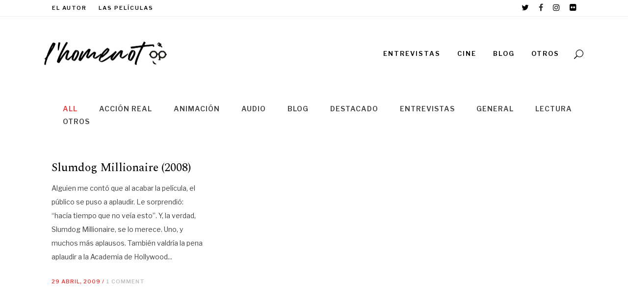

--- FILE ---
content_type: text/css
request_url: https://jaumefigavaello.com/wp-content/themes/bridge-child/style.css?ver=6.8.3
body_size: 1004
content:
/**
 * Theme Name:     Bridge Child
 * Author:         btcom
 * Template:       bridge
 * Text Domain:	   bridge-child
 * Version:        1.7
 * Description:    Creative Multipurpose WordPress Theme
 * Latest Update:  2023/01/09
 */

/* MODIFICACIONES HOME (blog en 2 columnas) */

    body.home.page-template .ocultar{
        display: none !important;
    }

    .post-list .blog_holder article .post_content_holder{
        width: auto;
    }

    .post-list .blog_holder article:nth-child(odd) .post_content_holder{
        padding-right: 20px;
    }
    .post-list .blog_holder article:nth-child(even) .post_content_holder{
        padding-left: 20px;
    }

    .post-list .blog_holder article:nth-child(odd){
        clear: left;
    }

    @media screen and (min-width: 768px) {
        body.home .blog_holder article{
            width: 50% !important;
            float: left;
        }
    }

    #posts-destacados .full_section_inner{
        text-align: center;
    }

    ul#social-footer {
        margin-top: 30px;
    }


/* PAGE BLOCK "LATEST POSTS" */

    #posts-destacados{
        padding: 40px 0;
    }
    #posts-destacados .latest_post_image{
        width: 100% !important;
        float: none !important;
    }
    #posts-destacados .latest_post_image a{
        display: block;
        padding: 4px;
    }
    #posts-destacados .post-category-title h4{
        text-align: center;
        display: block;
        width: 100%;
        font-family: 'Libre Franklin', sans-serif;
        text-transform: uppercase;
        font-size: 14px;
        color: #999;
        padding-bottom: 16px;
        font-weight: 600;
    }
    #posts-destacados .latest_post_holder .latest_post_text{
        width: 100%;
        padding: 0;
        text-align: center;
    }
    #posts-destacados .latest_post_title a{
        font-family: 'Libre Franklin', sans-serif;
        margin-top: 18px;
        display: block;
        font-size: 16px;
        font-weight: 600;
    }

    .latest_post_holder {
        display: block;
        max-width: 380px;
        margin: 0 auto;
        display: block;
    }


/* WIDGET "MENU FOOTER" */

    #footer-menu .container .container_inner{
        text-align: center;
        padding: 60px 0 48px;
    }
    #footer-center-menu ul.menu{
        list-style: none !important;
        margin-top: 16px;
    }

    #footer-center-menu ul.menu li.menu-item{
        display: inline-block;
        padding: 0 12px;
    }

    #footer-center-menu ul.menu li.menu-item a{
        text-transform: uppercase;
        font-size: 86%;
        font-weight: 600;
        letter-spacing: 1px;
    }

/* RESPONSIVE FIXES */

    // ÚLTIMAS NOTICIAS (2 COLUMNAS)

    /* When the browser is at least 600px and above */
    @media screen and (max-width: 600px) {

        .vc_column-inner .wpb_wrapper{
            margin-bottom: 20px;
            text-align: center;
        }

        .vc_column-inner .latest_post_holder{
            width: 70%;
            max-width: 320px;
        }

        .latest_post_holder {
            margin-bottom: 20px;
        }
    }



--- FILE ---
content_type: text/css
request_url: https://jaumefigavaello.com/wp-content/plugins/spotlight-social-photo-feeds/ui/dist/styles/feed.css?ver=1.7.4
body_size: 6138
content:
.FeedGridLayout__root{align-items:stretch}.FeedGridLayout__grid{display:grid;grid-auto-flow:dense}.FeedGridLayout__cell{position:relative;padding-bottom:100%}.FeedGridLayout__cell-content{position:absolute;align-items:stretch;justify-content:stretch}.FeedGridLayout__media-container{flex:1;overflow:hidden}.FeedGridLayout__media-meta{align-items:stretch}
.MediaTileCaption__root{margin-top:6px}.MediaTileCaption__preview{text-align:center;white-space:nowrap;text-overflow:ellipsis;overflow:hidden}.MediaTileCaption__full{text-align:left;white-space:pre-line}
.MediaTileIcons__root{justify-content:center;margin-bottom:6px}.MediaTileIcons__icon,.MediaTileIcons__root{align-items:center}.MediaTileIcons__icon{display:flex;flex-direction:row;margin-top:6px}.MediaTileIcons__icon:not(:last-child){margin-right:10px}.MediaTileIcons__icon svg{margin-right:5px}
:root{--sli-yellow:#ffb83b;--sli-indigo:#564dd8;--sli-green:#3d8e34;--sli-cyan:#1898b2;--sli-teal:#429b93;--sli-pink:#d04186;--sli-blue:#0f69cb;--sli-gold:#ffbf00;--sli-orange:#ff9300;--sli-rouge:#d82442;--sli-pro:#dd224b;--sli-grey:#999;--sli-dark:#191e23;--sli-black:#202225;--sli-quasi-black:#202225;--sli-wp-blue:#007cba;--sli-insta-purple:#595fcd;--sli-modest-grey:#ccc;--sli-barely-grey:#eee;--sli-wp-grey:#f1f1f1;--sli-wp-bg:#f5f5f5;--sli-wp-light-grey:#f9f9f9;--sli-wp-danger:#b32d2e;--sli-primary-color:var(--wp-admin-theme-color);--sli-secondary-color:var(--sli-yellow);--sli-tertiary-color:var(--sli-pink);--sli-pro-bg-color:#dd244b;--sli-pro-fg-color:#fff;--sli-focus-color:var(--sli-wp-blue);--sli-tooltip-color:var(--sli-dark);--sli-line-color:#d3d8dc;--sli-line-color-2:#e6e7e8;--sli-shade-color:rgba(0,0,0,0.3)}.FeedHeader__root{position:relative;justify-content:space-between;font-size:inherit;flex-wrap:wrap}.FeedHeader__container,.FeedHeader__root{display:flex;flex-direction:row}.FeedHeader__left-container{flex:1;justify-content:flex-start;align-items:stretch}.FeedHeader__right-container{flex:0;justify-content:flex-end;align-items:flex-start}.FeedHeader__profile-pic{flex-shrink:0;width:$picSize;height:$picSize;margin-right:10px;border-radius:9999999px;overflow:hidden}.FeedHeader__profile-pic a{display:block;width:100%;height:100%}.FeedHeader__profile-pic img{width:100%;height:100%;-o-object-fit:cover;object-fit:cover}.FeedHeader__profile-pic-with-stories{box-shadow:0 0 0 2px #fff,0 0 0 4px #d04186;box-shadow:0 0 0 2px #fff,0 0 0 4px var(--sli-tertiary-color);cursor:pointer}.FeedHeader__info{display:flex;flex-direction:column;align-items:flex-start;justify-content:center;padding:2px 0;margin-right:10px}.FeedHeader__info-row{line-height:1em;margin:2px 0}.FeedHeader__info-row:first-of-type{margin-top:5px}.FeedHeader__info-row:last-of-type{margin-bottom:5px}.FeedHeader__username{font-size:115%;font-weight:700}.FeedHeader__username a{color:currentColor;text-decoration:none}.FeedHeader__username a:active,.FeedHeader__username a:focus,.FeedHeader__username a:hover{text-decoration:underline}.FeedHeader__subtext{color:inherit}.FeedHeader__bio,.FeedHeader__subtext{padding:3px 3px 0}.FeedHeader__bio{}.FeedHeader__bio:empty{padding:0}.FeedHeader__bio p{font-size:100%;color:inherit;margin:3px 0;line-height:1.2em}.FeedHeader__counter-list{display:flex;flex-direction:row;align-items:center;justify-content:flex-start}.FeedHeader__counter{font-size:90%}.FeedHeader__counter span{font-weight:700}.FeedHeader__counter:not(:last-of-type){margin-right:10px}.FeedHeader__follow-button{justify-self:right;display:flex;flex-direction:column;justify-content:flex-start}.FeedHeader__centered-style,.FeedHeader__normal-style{}.FeedHeader__centered-style,.FeedHeader__centered-style .FeedHeader__container{flex-direction:column;align-items:center}.FeedHeader__centered-style .FeedHeader__profile-pic{margin-right:0;margin-bottom:10px}.FeedHeader__centered-style .FeedHeader__info{align-items:stretch;justify-content:flex-start;text-align:center;margin-right:0}.FeedHeader__centered-style .FeedHeader__bio{margin:0}.FeedHeader__centered-style .FeedHeader__bio p{text-align:center}.FeedHeader__centered-style .FeedHeader__counter-list{position:relative;justify-content:center;padding:0;border-top:1px solid transparent}.FeedHeader__centered-style .FeedHeader__follow-button{margin-top:10px}.FeedHeader__boxed-style{padding:0;border-radius:0;align-items:stretch;margin-bottom:1.5em}.FeedHeader__boxed-style .FeedHeader__profile-pic{display:flex;flex-direction:column;justify-content:flex-start;width:50px;height:50px;margin:0;border-radius:0;background:#000}.FeedHeader__boxed-style .FeedHeader__profile-pic img{width:auto;height:100%}.FeedHeader__boxed-style .FeedHeader__info{justify-content:center;padding:5px}.FeedHeader__boxed-style .FeedHeader__counter-list{position:absolute;top:100%;left:0}.FeedHeader__boxed-style .FeedHeader__follow-button{margin-right:6px}
.FeedProfilePic__root{flex-shrink:0;margin-right:10px;border-radius:100%;box-sizing:border-box;cursor:pointer;overflow:hidden}.FeedProfilePic__root img{width:100%;height:100%;-o-object-fit:cover;object-fit:cover}.FeedProfilePic__root.FeedProfilePic__focus-visible,.FeedProfilePic__root:focus-visible{outline:1px dashed var(--sli-tertiary-color);outline-offset:7px}.FeedProfilePic__fallback{border-radius:100%}.FeedProfilePic__fallback:not(.FeedProfilePic__with-stories){border:2px solid #333}.FeedProfilePic__with-stories,.FeedProfilePic__with-stories:focus{box-shadow:0 0 0 2px #fff,0 0 0 4px var(--sli-tertiary-color);cursor:pointer}
.StoryLightbox__root{position:fixed;top:0;right:0;bottom:0;left:0;align-items:center;background:rgba(0,0,0,.8);padding:10px 0}.StoryLightbox__container,.StoryLightbox__root{justify-content:flex-start;box-sizing:border-box}.StoryLightbox__container{align-items:stretch;width:60vh;max-width:100%;padding:0 50px}.StoryLightbox__header{justify-content:flex-start;align-items:center;color:#fff;font-size:14px;padding:15px 0}.StoryLightbox__profile-picture{-o-object-fit:cover;object-fit:cover;width:30px;height:30px;border-radius:99999px}.StoryLightbox__username{font-weight:700;margin:0 8px;overflow:hidden;text-overflow:ellipsis;white-space:nowrap}.StoryLightbox__username:link,.StoryLightbox__username:visited{color:#fff;text-decoration:none}.StoryLightbox__username:-moz-any-link{color:#fff;text-decoration:none}.StoryLightbox__username:any-link{color:#fff;text-decoration:none}.StoryLightbox__date{opacity:.8;font-size:14px}.StoryLightbox__progress{margin-bottom:10px}.StoryLightbox__progress-segment{flex:1;position:relative;height:2px;border-radius:5px;background:hsla(0,0%,100%,.35);overflow:hidden}.StoryLightbox__progress-segment:not(:last-of-type){margin-right:3px}.StoryLightbox__progress-overlay{position:absolute;top:0;bottom:0;left:0;width:0;background:#fff}.StoryLightbox__content{flex:1;position:relative}.StoryLightbox__media{width:100%;max-height:100%}.StoryLightbox__media img,.StoryLightbox__media video{width:100%;-o-object-fit:contain;object-fit:contain}.StoryLightbox__button{color:#fff;opacity:.8;cursor:pointer;text-align:center}.StoryLightbox__button:hover{opacity:1}.StoryLightbox__button.StoryLightbox__focus-visible,.StoryLightbox__button:focus-visible{outline:1px dotted var(--sli-modest-grey);outline-offset:3px}.StoryLightbox__close-button{position:absolute;top:0;right:-40px;color:hsla(0,0%,100%,.75)}.StoryLightbox__close-button svg{width:40px;height:40px}.StoryLightbox__nav-button{position:absolute;top:50%;margin-top:-20px;padding:5px;width:22px;height:22px;color:rgba(0,0,0,.75);background:hsla(0,0%,100%,.75);border-radius:999999px}.StoryLightbox__prev-button{left:-40px}.StoryLightbox__prev-button svg{position:relative;left:-1px}.StoryLightbox__next-button{right:-40px}.StoryLightbox__next-button svg{position:relative;left:1px}@keyframes StoryLightbox__progress-segment-animation{0%{width:0}to{width:100%}}
.StoryPlayer__loading{position:absolute;visibility:hidden;pointer-events:none}.StoryPlayer__media.StoryPlayer__focus-visible,.StoryPlayer__media:focus-visible{outline:1px dotted var(--sli-modest-grey);outline-offset:3px}
.FeedLayout__root{box-sizing:border-box}.FeedLayout__wrapper{display:flex;flex-direction:column;align-items:stretch;justify-content:flex-start;image-rendering:high-quality}.FeedLayout__button{display:block;text-align:center}.FeedLayout__follow-btn,.FeedLayout__load-more-btn{}.FeedLayout__fake-media{padding-bottom:100%;border-radius:2px;background-color:var(--sli-grey);animation-duration:.75s;animation-name:FeedLayout__fake-media-flash-animation;animation-iteration-count:infinite;animation-timing-function:linear}.FeedLayout__col-footer{justify-content:flex-start;align-items:center}.FeedLayout__col-footer>:not(:first-child){margin-top:10px}.FeedLayout__row-footer{}.FeedLayout__row-footer>:not(:first-child){margin-left:10px}@keyframes FeedLayout__fake-media-flash-animation{0%,to{background:#e3e3e3}50%{background:#efefef}}
.MediaTile__root{display:flex;flex-direction:column;align-items:center;justify-content:center;position:relative;width:100%;height:100%;cursor:pointer;background-color:var(--sli-barely-grey);overflow:hidden}.MediaTile__type-icon{position:absolute;top:0;right:0;line-height:0}.MediaTile__type-icon>*{margin:8px}.MediaTile__overlay{position:absolute;top:0;right:0;bottom:0;left:0}.MediaTile__thumbnail-loaded{opacity:1;transition:opacity .32s ease-out}.MediaTile__thumbnail-loading{opacity:0}
.MediaOverlay__root{position:absolute;top:0;right:0;bottom:0;left:0;display:flex;flex-direction:column;padding:.3vw;box-sizing:border-box}.MediaOverlay__root>*{color:currentColor;font-size:13px;font-weight:400}.MediaOverlay__root a{color:currentColor!important;text-decoration:none;text-underline-style:single}.MediaOverlay__root a:hover{text-decoration:underline}.MediaOverlay__rows{flex:1;flex-direction:column;justify-content:space-between;height:100%;max-height:100%}.MediaOverlay__row,.MediaOverlay__rows{display:flex}.MediaOverlay__row{position:relative;flex-direction:column}.MediaOverlay__top-row{flex:2 0;justify-content:flex-start}.MediaOverlay__middle-row{flex:6 0;justify-content:center}.MediaOverlay__bottom-row{flex:2 0;justify-content:flex-end}.MediaOverlay__counter-list{display:flex;flex-direction:row;align-items:center;justify-content:center;padding:2px 0}.MediaOverlay__username{font-size:15px;font-weight:700;margin-bottom:3px}.MediaOverlay__date-container,.MediaOverlay__username{text-align:center}.MediaOverlay__date{line-height:1.8em}.MediaOverlay__caption{display:-webkit-box!important;-webkit-line-clamp:6;-webkit-box-orient:vertical;width:100%;font-size:13px;line-height:1.3em;text-align:center;box-sizing:border-box;overflow:hidden;text-overflow:ellipsis;white-space:normal}.MediaOverlay__counter{display:flex;flex-direction:row;align-items:center;text-align:center;color:currentColor;font-weight:700;font-size:0;white-space:nowrap}.MediaOverlay__counter svg{margin-right:10%}.MediaOverlay__counter:not(:last-child){margin-right:15%}.MediaOverlay__comments-count,.MediaOverlay__likes-count{}.MediaOverlay__ig-link-icon{display:inline-block;position:absolute;bottom:0;right:0;color:currentColor;font-size:0}.MediaOverlay__ig-link-icon:hover{color:currentColor;text-decoration:none!important}
.MediaThumbnail__root{position:relative;display:flex;flex-direction:column;align-items:center;justify-content:center;overflow:visible;background-color:var(--sli-grey);animation-duration:.3s;animation-name:MediaThumbnail__media-background-fade-in-animation;animation-iteration-count:1;animation-fill-mode:forwards}.MediaThumbnail__root img,.MediaThumbnail__root video{width:auto;height:auto;max-width:100%;max-height:100%;min-width:100%;min-height:100%;-o-object-fit:cover;object-fit:cover;margin:0!important;padding:0!important;border:0 solid transparent!important;outline:0 solid transparent!important;box-shadow:0 0 0 transparent!important;animation-duration:.3s;animation-name:MediaThumbnail__media-object-fade-in-animation;animation-iteration-count:1;animation-fill-mode:forwards;box-sizing:content-box!important;pointer-events:none;-webkit-user-select:none;-moz-user-select:none;user-select:none}.MediaThumbnail__image,.MediaThumbnail__root{width:100%!important;height:100%!important}.MediaThumbnail__image{max-width:100%;max-height:100%;min-width:100%;min-height:100%;-o-object-fit:cover!important;object-fit:cover!important;margin:0!important;padding:0!important;border:0 solid transparent!important;outline:0 solid transparent!important;box-shadow:0 0 0 transparent!important;animation-duration:.3s;animation-name:MediaThumbnail__media-object-fade-in-animation;animation-iteration-count:1;animation-fill-mode:forwards;box-sizing:content-box!important}.MediaThumbnail__image:after{display:none;content:" "}.MediaThumbnail__not-available{display:flex;flex-direction:column;align-items:center;justify-content:center;width:100%;height:100%;color:#fff;line-height:1.5em;text-align:center;background:#000}
.MediaLoading__root{position:absolute;top:0;bottom:0;left:0;right:0;overflow:hidden;animation-name:MediaLoading__animation;animation-duration:1s;animation-iteration-count:infinite;animation-timing-function:linear}@keyframes MediaLoading__animation{0%,to{background:#e3e3e3}50%{background:#efefef}}
.MediaPopupBox__container{position:fixed;top:0;bottom:0;left:0;right:0;font-size:14px;background:rgba(0,0,0,.7);overflow-x:hidden;overflow-y:auto;z-index:999999999}.MediaPopupBox__horizontal,.MediaPopupBox__vertical{}.MediaPopupBox__layer{position:absolute;top:0;bottom:0;left:0;right:0;height:100%;max-height:100vh}.MediaPopupBox__control{display:block;width:40px;height:40px;color:#fff;-webkit-user-select:none;-moz-user-select:none;user-select:none;cursor:pointer;pointer-events:auto;overflow:hidden}.MediaPopupBox__control .MediaPopupBox__control-label{display:block;text-indent:-9999em}.MediaPopupBox__control:focus{border:none;outline:none;box-shadow:none}.MediaPopupBox__control.MediaPopupBox__focus-visible,.MediaPopupBox__control:focus-visible{box-shadow:0 0 0 1px #4f94d4,0 0 2px 1px rgba(79,148,212,.8)}.MediaPopupBox__control-icon{color:#fff;font-size:40px;line-height:40px;width:40px;height:40px}.MediaPopupBox__close-button{position:absolute;top:5px;right:5px}.MediaPopupBox__nav-layer{z-index:0}.MediaPopupBox__nav-boundary,.MediaPopupBox__nav-layer{pointer-events:none}.MediaPopupBox__nav-boundary{margin:0 auto;padding:40px}.MediaPopupBox__nav-aligner{position:relative;width:100%;height:100%;margin:0 auto;pointer-events:none}.MediaPopupBox__nav-aligner-sidebar{max-width:935px}.MediaPopupBox__nav-aligner-no-sidebar{max-width:600px}.MediaPopupBox__nav-btn{position:absolute;top:50%;margin-top:-20px}.MediaPopupBox__prev-btn{left:-40px}.MediaPopupBox__next-btn{right:-40px}.MediaPopupBox__modal-layer{padding:0 40px;width:auto;height:100%;pointer-events:none;z-index:1}.MediaPopupBox__modal-aligner{position:relative;align-items:center;width:100%;margin:auto;pointer-events:none}.MediaPopupBox__modal-aligner>*{pointer-events:auto}.MediaPopupBox__modal-aligner-sidebar{max-width:935px}.MediaPopupBox__modal-aligner-no-sidebar{max-width:600px}.MediaPopupBox__vertical .MediaPopupBox__modal-layer{padding:40px}.MediaPopupBox__vertical .MediaPopupBox__modal-aligner{padding-bottom:20px}.MediaPopupBox__vertical .MediaPopupBox__modal{max-height:100%}.MediaPopupBox__no-scroll{overflow:hidden!important}.MediaPopupBox__cta-text{display:inline-block}.MediaPopupBox__cta-icon,.MediaPopupBox__cta-text{height:18px;line-height:18px}.MediaPopupBox__cta-icon{width:18px;vertical-align:text-bottom;margin-right:.3em}
.MediaViewer__container{position:relative;width:100%;border-radius:2px;overflow:hidden}.MediaViewer__container *{font-size:inherit}.MediaViewer__horizontal,.MediaViewer__vertical{}.MediaViewer__wrapper{position:relative;justify-content:center;min-height:450px}.MediaViewer__wrapper-sidebar{margin-right:335px;background:#000}.MediaViewer__sidebar{position:absolute;top:0;right:0;bottom:0;width:335px;background:#fff;display:flex;flex-flow:column nowrap;align-items:stretch;overflow:hidden}.MediaViewer__media-frame{touch-action:manipulation}.MediaViewer__media-container{display:block;width:100%}.MediaViewer__media-sizer{display:block;top:0;left:0;padding-bottom:100%;box-sizing:border-box;overflow:hidden}.MediaViewer__media{position:absolute;top:0;left:0;width:100%;height:100%;-webkit-user-select:none;-moz-user-select:none;user-select:none;-o-object-fit:cover;object-fit:cover;display:flex;justify-content:center}.MediaViewer__media,.MediaViewer__vertical{flex-direction:column}.MediaViewer__vertical .MediaViewer__wrapper{left:0;bottom:unset;min-height:unset}.MediaViewer__vertical .MediaViewer__wrapper-sidebar{margin-right:0}.MediaViewer__vertical .MediaViewer__media-sizer{position:relative;max-width:450px;height:auto;margin:auto;padding-bottom:0}.MediaViewer__vertical .MediaViewer__media{height:unset}.MediaViewer__vertical .MediaViewer__media,.MediaViewer__vertical .MediaViewer__sidebar{position:relative;width:100%}
.MediaPopupBoxObject__reset{min-width:unset;max-width:unset;min-height:unset;max-height:unset;-o-object-fit:contain;object-fit:contain;margin:0!important;padding:0!important;border:0 solid transparent!important;outline:0 solid transparent!important;box-shadow:0 0 0 transparent!important;box-sizing:content-box!important}.MediaPopupBoxObject__not-available{width:100%;height:100%;min-height:450px;display:flex;flex-direction:column;justify-content:center;align-items:center;font-size:1.5em;white-space:pre-wrap;text-align:center;color:#fff;background:#000}.MediaPopupBoxObject__loading-animation{animation-name:MediaPopupBoxObject__fade-in;animation-duration:.8s;animation-iteration-count:1;animation-timing-function:linear;animation-fill-mode:forwards;background-color:var(--sli-barely-grey);opacity:0;overflow:hidden}@keyframes MediaPopupBoxObject__fade-in{0%{opacity:0}to{opacity:1}}
:root{--sli-video-play-btn-size:100px}.IgVideoPlayer__root{position:relative;justify-content:stretch;align-items:stretch;background:#000}.IgVideoPlayer__root,.IgVideoPlayer__thumbnail{display:flex;flex-direction:column}.IgVideoPlayer__thumbnail{position:absolute;top:0;left:0;min-width:100%;max-height:100%;justify-content:center}.IgVideoPlayer__thumbnail-hidden{display:none}.IgVideoPlayer__video{width:100%!important;height:100%!important;min-width:100%!important;min-height:100%!important;visibility:visible}.IgVideoPlayer__video:focus{border:0 transparent!important;outline:0 transparent!important;box-shadow:0 0 transparent!important}.IgVideoPlayer__video-hidden{visibility:hidden;pointer-events:none}.IgVideoPlayer__control{position:absolute;top:0;bottom:0;left:0;right:0;display:flex;flex-direction:column;justify-content:center;align-items:center;cursor:pointer;transition:opacity .1s ease-in}.IgVideoPlayer__control-playing{opacity:0}.IgVideoPlayer__control-paused{opacity:1}.IgVideoPlayer__play-button{width:100px!important;width:var(--sli-video-play-btn-size)!important;height:100px!important;height:var(--sli-video-play-btn-size)!important;fill:#fff;filter:drop-shadow(0 0 2px rgba(0,0,0,.25));opacity:.85;box-sizing:border-box;pointer-events:none}
.MediaPopupBoxImage__container{-webkit-user-select:none;-moz-user-select:none;user-select:none;-o-object-fit:cover;object-fit:cover;display:flex;flex-direction:column;justify-content:center;background-color:#bbb}.MediaPopupBoxImage__container,.MediaPopupBoxImage__image{width:100%;height:100%}.MediaPopupBoxImage__image{position:relative;vertical-align:bottom;background-color:#000}.MediaPopupBoxImage__image-loaded{opacity:1;transition:opacity 80ms ease-out 20ms}.MediaPopupBoxImage__image-loading{display:block;min-width:250px;min-height:300px;opacity:0}.MediaPopupBoxImage__error{position:relative;display:flex;flex-direction:column;align-items:center;justify-content:center;min-width:250px;min-height:250px;background:#000}.MediaPopupBoxImage__error-message{color:#fff;font-size:20px;text-align:center}
:root{--sli-media-album-controls-size:18px;--sli-media-album-controls-bg-color:hsla(0,0%,100%,0.6);--sli-media-album-controls-shadow:0 1px 3px rgba(0,0,0,0.3)}.MediaPopupBoxAlbum__album{position:relative}.MediaPopupBoxAlbum__frame{width:100%;overflow:hidden}.MediaPopupBoxAlbum__scroller{display:block;width:auto;white-space:nowrap;overflow:visible;transition:transform .36s cubic-bezier(.215,.6,.35,1)}.MediaPopupBoxAlbum__child,.MediaPopupBoxAlbum__scroller{margin:0!important;padding:0!important;list-style:none!important}.MediaPopupBoxAlbum__child{display:inline-block;width:100%;max-height:100%;vertical-align:middle}.MediaPopupBoxAlbum__controls-layer{align-items:stretch;position:absolute;top:0;bottom:0;left:0;right:0;padding:0 10px;pointer-events:none}.MediaPopupBoxAlbum__controls-container{position:relative;height:100%}.MediaPopupBoxAlbum__nav-button{position:absolute;top:50%;margin-top:-9px;margin-top:calc(var(--sli-media-album-controls-size)/-2);width:18px;width:var(--sli-media-album-controls-size);height:18px;height:var(--sli-media-album-controls-size);padding:3px;border:0;outline:0;background:hsla(0,0%,100%,.6);background:var(--sli-media-album-controls-bg-color);border-radius:99999px;box-sizing:content-box;cursor:pointer;pointer-events:auto}.MediaPopupBoxAlbum__nav-button svg{color:rgba(0,0,0,.5);width:18px!important;width:var(--sli-media-album-controls-size)!important;height:18px!important;height:var(--sli-media-album-controls-size)!important}.MediaPopupBoxAlbum__prev-button{left:0}.MediaPopupBoxAlbum__next-button{right:0}.MediaPopupBoxAlbum__indicator-list{justify-content:center;position:absolute;left:0;right:0;bottom:10px}.MediaPopupBoxAlbum__indicator{--size:7px;width:var(--size);height:var(--size);box-shadow:0 1px 3px rgba(0,0,0,.3);box-shadow:var(--sli-media-album-controls-shadow);border-radius:99999px;background-color:hsla(0,0%,100%,.6);background-color:var(--sli-media-album-controls-bg-color);box-sizing:border-box;transition:background-color .16s linear;transition-delay:.2s}.MediaPopupBoxAlbum__indicator:not(:last-of-type){margin-right:6px}.MediaPopupBoxAlbum__indicator-current{background-color:#fff}
.ReelVideoLink__root{position:relative;background:#000}.ReelVideoLink__thumbnail{overflow:hidden}.ReelVideoLink__thumbnail img{filter:blur(7px)}.ReelVideoLink__overlay{position:absolute;top:0;right:0;bottom:0;left:0}.ReelVideoLink__link{font-size:1.2em!important;color:#000!important;background:hsla(0,0%,100%,.8);padding:1.5rem 2.3rem;border-radius:10rem;box-shadow:0 0 8px rgba(0,0,0,.05)}
:root{--sli-media-lightbox-border-color:#eee}.MediaInfo__container{flex:1;display:flex;flex-direction:column;align-items:stretch;background:#fff;max-height:100%}.MediaInfo__container a{color:#2a2a2a!important;font-weight:700;font-size:inherit;text-decoration:none}.MediaInfo__container a:focus,.MediaInfo__container a:hover{text-decoration:underline}.MediaInfo__container a:focus svg,.MediaInfo__container a:hover svg{text-decoration:none!important}.MediaInfo__padded{padding:18px 20px}.MediaInfo__bordered{border:0 solid #eee;border:0 solid var(--sli-media-lightbox-border-color)}.MediaInfo__header{flex:0;display:flex;flex-direction:row;align-items:center;border-bottom-width:1px}.MediaInfo__source-img{width:34px;height:34px;border-radius:999999px}.MediaInfo__source-img-link{margin-right:8px}.MediaInfo__source-name{font-size:1.15em;line-height:1.5em;overflow:hidden;text-overflow:ellipsis}.MediaInfo__source-name a{color:inherit}.MediaInfo__comments-scroller{flex:1;overflow-x:hidden;overflow-y:auto}.MediaInfo__comments-list{display:flex;flex-direction:column;align-items:stretch;justify-content:flex-start;margin:2px 0}.MediaInfo__comment{line-height:1.5em}.MediaInfo__comment:not(:last-of-type){margin-bottom:10px}.MediaInfo__stats{display:flex;flex-direction:column;justify-content:center}.MediaInfo__stats:not(:empty){border-top-width:1px}.MediaInfo__stats-line{line-height:20px}.MediaInfo__stats-line:not(:last-child){margin-bottom:5px}.MediaInfo__num-likes{font-size:1.1em;font-weight:700}.MediaInfo__date,.MediaInfo__num-likes{}.MediaInfo__date{font-size:.9em;opacity:.8;text-transform:uppercase}.MediaInfo__footer{display:flex;flex-direction:column;align-items:stretch;padding:8px;border-top-width:1px;line-height:1.6em}.MediaInfo__footer a{color:inherit}
.MediaComment__root{flex-direction:column;line-height:1.5em}.MediaComment__root,.MediaComment__row{display:flex}.MediaComment__row{flex-direction:row;justify-content:flex-start;align-items:baseline}.MediaComment__username{color:inherit!important;font-weight:700!important;margin-right:6px!important}.MediaComment__content{flex:1}.MediaComment__text{white-space:pre-wrap;overflow:hidden}.MediaComment__meta-list{}.MediaComment__meta{font-size:.9em;opacity:.7}.MediaComment__date,.MediaComment__like-count{}.MediaComment__like-count{font-weight:700;margin-left:8px}
.InstagramFeed__feed{display:flex;flex-direction:column;justify-content:center;align-items:center;width:100%}
